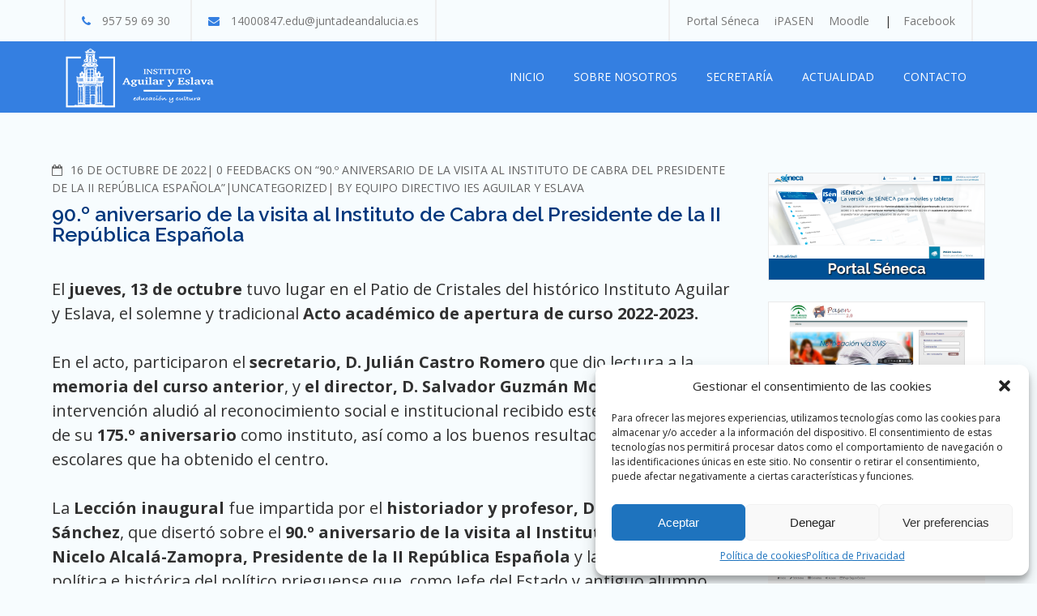

--- FILE ---
content_type: text/html; charset=UTF-8
request_url: https://iesaguilaryeslava.es/90-aniversario-de-la-visita-al-instituto-de-cabra-del-presidente-de-la-ii-republica-espanola
body_size: 18827
content:
		<!DOCTYPE html>
			<html lang="es">
	<head>
		<meta charset="UTF-8">
		<meta name="viewport" content="width=device-width, initial-scale=1, maximum-scale=1">
		<link rel="profile" href="https://gmpg.org/xfn/11">
					<link rel="pingback" href="https://iesaguilaryeslava.es/xmlrpc.php">
		<title>90.º aniversario de la visita al Instituto de Cabra del Presidente de la II República Española &#8211; I.E.S. Aguilar y Eslava</title>
<meta name='robots' content='max-image-preview:large' />
<link rel='dns-prefetch' href='//fonts.googleapis.com' />
<link rel="alternate" type="application/rss+xml" title="I.E.S. Aguilar y Eslava &raquo; Feed" href="https://iesaguilaryeslava.es/feed" />
<link rel="alternate" type="application/rss+xml" title="I.E.S. Aguilar y Eslava &raquo; Feed de los comentarios" href="https://iesaguilaryeslava.es/comments/feed" />
<link rel="alternate" type="application/rss+xml" title="I.E.S. Aguilar y Eslava &raquo; Comentario 90.º aniversario de la visita al Instituto de Cabra del Presidente de la II República Española del feed" href="https://iesaguilaryeslava.es/90-aniversario-de-la-visita-al-instituto-de-cabra-del-presidente-de-la-ii-republica-espanola/feed" />
<script type="text/javascript">
window._wpemojiSettings = {"baseUrl":"https:\/\/s.w.org\/images\/core\/emoji\/14.0.0\/72x72\/","ext":".png","svgUrl":"https:\/\/s.w.org\/images\/core\/emoji\/14.0.0\/svg\/","svgExt":".svg","source":{"concatemoji":"https:\/\/iesaguilaryeslava.es\/wp-includes\/js\/wp-emoji-release.min.js?ver=312b2a9403bc50e9202aa24e5d3de228"}};
/*! This file is auto-generated */
!function(i,n){var o,s,e;function c(e){try{var t={supportTests:e,timestamp:(new Date).valueOf()};sessionStorage.setItem(o,JSON.stringify(t))}catch(e){}}function p(e,t,n){e.clearRect(0,0,e.canvas.width,e.canvas.height),e.fillText(t,0,0);var t=new Uint32Array(e.getImageData(0,0,e.canvas.width,e.canvas.height).data),r=(e.clearRect(0,0,e.canvas.width,e.canvas.height),e.fillText(n,0,0),new Uint32Array(e.getImageData(0,0,e.canvas.width,e.canvas.height).data));return t.every(function(e,t){return e===r[t]})}function u(e,t,n){switch(t){case"flag":return n(e,"\ud83c\udff3\ufe0f\u200d\u26a7\ufe0f","\ud83c\udff3\ufe0f\u200b\u26a7\ufe0f")?!1:!n(e,"\ud83c\uddfa\ud83c\uddf3","\ud83c\uddfa\u200b\ud83c\uddf3")&&!n(e,"\ud83c\udff4\udb40\udc67\udb40\udc62\udb40\udc65\udb40\udc6e\udb40\udc67\udb40\udc7f","\ud83c\udff4\u200b\udb40\udc67\u200b\udb40\udc62\u200b\udb40\udc65\u200b\udb40\udc6e\u200b\udb40\udc67\u200b\udb40\udc7f");case"emoji":return!n(e,"\ud83e\udef1\ud83c\udffb\u200d\ud83e\udef2\ud83c\udfff","\ud83e\udef1\ud83c\udffb\u200b\ud83e\udef2\ud83c\udfff")}return!1}function f(e,t,n){var r="undefined"!=typeof WorkerGlobalScope&&self instanceof WorkerGlobalScope?new OffscreenCanvas(300,150):i.createElement("canvas"),a=r.getContext("2d",{willReadFrequently:!0}),o=(a.textBaseline="top",a.font="600 32px Arial",{});return e.forEach(function(e){o[e]=t(a,e,n)}),o}function t(e){var t=i.createElement("script");t.src=e,t.defer=!0,i.head.appendChild(t)}"undefined"!=typeof Promise&&(o="wpEmojiSettingsSupports",s=["flag","emoji"],n.supports={everything:!0,everythingExceptFlag:!0},e=new Promise(function(e){i.addEventListener("DOMContentLoaded",e,{once:!0})}),new Promise(function(t){var n=function(){try{var e=JSON.parse(sessionStorage.getItem(o));if("object"==typeof e&&"number"==typeof e.timestamp&&(new Date).valueOf()<e.timestamp+604800&&"object"==typeof e.supportTests)return e.supportTests}catch(e){}return null}();if(!n){if("undefined"!=typeof Worker&&"undefined"!=typeof OffscreenCanvas&&"undefined"!=typeof URL&&URL.createObjectURL&&"undefined"!=typeof Blob)try{var e="postMessage("+f.toString()+"("+[JSON.stringify(s),u.toString(),p.toString()].join(",")+"));",r=new Blob([e],{type:"text/javascript"}),a=new Worker(URL.createObjectURL(r),{name:"wpTestEmojiSupports"});return void(a.onmessage=function(e){c(n=e.data),a.terminate(),t(n)})}catch(e){}c(n=f(s,u,p))}t(n)}).then(function(e){for(var t in e)n.supports[t]=e[t],n.supports.everything=n.supports.everything&&n.supports[t],"flag"!==t&&(n.supports.everythingExceptFlag=n.supports.everythingExceptFlag&&n.supports[t]);n.supports.everythingExceptFlag=n.supports.everythingExceptFlag&&!n.supports.flag,n.DOMReady=!1,n.readyCallback=function(){n.DOMReady=!0}}).then(function(){return e}).then(function(){var e;n.supports.everything||(n.readyCallback(),(e=n.source||{}).concatemoji?t(e.concatemoji):e.wpemoji&&e.twemoji&&(t(e.twemoji),t(e.wpemoji)))}))}((window,document),window._wpemojiSettings);
</script>
<style type="text/css">
img.wp-smiley,
img.emoji {
	display: inline !important;
	border: none !important;
	box-shadow: none !important;
	height: 1em !important;
	width: 1em !important;
	margin: 0 0.07em !important;
	vertical-align: -0.1em !important;
	background: none !important;
	padding: 0 !important;
}
</style>
	<link rel='stylesheet' id='wp-block-library-css' href='https://iesaguilaryeslava.es/wp-includes/css/dist/block-library/style.min.css?ver=312b2a9403bc50e9202aa24e5d3de228' type='text/css' media='all' />
<style id='wp-block-library-theme-inline-css' type='text/css'>
.wp-block-audio figcaption{color:#555;font-size:13px;text-align:center}.is-dark-theme .wp-block-audio figcaption{color:hsla(0,0%,100%,.65)}.wp-block-audio{margin:0 0 1em}.wp-block-code{border:1px solid #ccc;border-radius:4px;font-family:Menlo,Consolas,monaco,monospace;padding:.8em 1em}.wp-block-embed figcaption{color:#555;font-size:13px;text-align:center}.is-dark-theme .wp-block-embed figcaption{color:hsla(0,0%,100%,.65)}.wp-block-embed{margin:0 0 1em}.blocks-gallery-caption{color:#555;font-size:13px;text-align:center}.is-dark-theme .blocks-gallery-caption{color:hsla(0,0%,100%,.65)}.wp-block-image figcaption{color:#555;font-size:13px;text-align:center}.is-dark-theme .wp-block-image figcaption{color:hsla(0,0%,100%,.65)}.wp-block-image{margin:0 0 1em}.wp-block-pullquote{border-bottom:4px solid;border-top:4px solid;color:currentColor;margin-bottom:1.75em}.wp-block-pullquote cite,.wp-block-pullquote footer,.wp-block-pullquote__citation{color:currentColor;font-size:.8125em;font-style:normal;text-transform:uppercase}.wp-block-quote{border-left:.25em solid;margin:0 0 1.75em;padding-left:1em}.wp-block-quote cite,.wp-block-quote footer{color:currentColor;font-size:.8125em;font-style:normal;position:relative}.wp-block-quote.has-text-align-right{border-left:none;border-right:.25em solid;padding-left:0;padding-right:1em}.wp-block-quote.has-text-align-center{border:none;padding-left:0}.wp-block-quote.is-large,.wp-block-quote.is-style-large,.wp-block-quote.is-style-plain{border:none}.wp-block-search .wp-block-search__label{font-weight:700}.wp-block-search__button{border:1px solid #ccc;padding:.375em .625em}:where(.wp-block-group.has-background){padding:1.25em 2.375em}.wp-block-separator.has-css-opacity{opacity:.4}.wp-block-separator{border:none;border-bottom:2px solid;margin-left:auto;margin-right:auto}.wp-block-separator.has-alpha-channel-opacity{opacity:1}.wp-block-separator:not(.is-style-wide):not(.is-style-dots){width:100px}.wp-block-separator.has-background:not(.is-style-dots){border-bottom:none;height:1px}.wp-block-separator.has-background:not(.is-style-wide):not(.is-style-dots){height:2px}.wp-block-table{margin:0 0 1em}.wp-block-table td,.wp-block-table th{word-break:normal}.wp-block-table figcaption{color:#555;font-size:13px;text-align:center}.is-dark-theme .wp-block-table figcaption{color:hsla(0,0%,100%,.65)}.wp-block-video figcaption{color:#555;font-size:13px;text-align:center}.is-dark-theme .wp-block-video figcaption{color:hsla(0,0%,100%,.65)}.wp-block-video{margin:0 0 1em}.wp-block-template-part.has-background{margin-bottom:0;margin-top:0;padding:1.25em 2.375em}
</style>
<style id='pdfemb-pdf-embedder-viewer-style-inline-css' type='text/css'>
.wp-block-pdfemb-pdf-embedder-viewer{max-width:none}

</style>
<style id='classic-theme-styles-inline-css' type='text/css'>
/*! This file is auto-generated */
.wp-block-button__link{color:#fff;background-color:#32373c;border-radius:9999px;box-shadow:none;text-decoration:none;padding:calc(.667em + 2px) calc(1.333em + 2px);font-size:1.125em}.wp-block-file__button{background:#32373c;color:#fff;text-decoration:none}
</style>
<style id='global-styles-inline-css' type='text/css'>
body{--wp--preset--color--black: #333;--wp--preset--color--cyan-bluish-gray: #abb8c3;--wp--preset--color--white: #ffffff;--wp--preset--color--pale-pink: #f78da7;--wp--preset--color--vivid-red: #cf2e2e;--wp--preset--color--luminous-vivid-orange: #ff6900;--wp--preset--color--luminous-vivid-amber: #fcb900;--wp--preset--color--light-green-cyan: #7bdcb5;--wp--preset--color--vivid-green-cyan: #00d084;--wp--preset--color--pale-cyan-blue: #8ed1fc;--wp--preset--color--vivid-cyan-blue: #0693e3;--wp--preset--color--vivid-purple: #9b51e0;--wp--preset--color--blue: #347FE1;--wp--preset--color--yellow: #ffe800;--wp--preset--gradient--vivid-cyan-blue-to-vivid-purple: linear-gradient(135deg,rgba(6,147,227,1) 0%,rgb(155,81,224) 100%);--wp--preset--gradient--light-green-cyan-to-vivid-green-cyan: linear-gradient(135deg,rgb(122,220,180) 0%,rgb(0,208,130) 100%);--wp--preset--gradient--luminous-vivid-amber-to-luminous-vivid-orange: linear-gradient(135deg,rgba(252,185,0,1) 0%,rgba(255,105,0,1) 100%);--wp--preset--gradient--luminous-vivid-orange-to-vivid-red: linear-gradient(135deg,rgba(255,105,0,1) 0%,rgb(207,46,46) 100%);--wp--preset--gradient--very-light-gray-to-cyan-bluish-gray: linear-gradient(135deg,rgb(238,238,238) 0%,rgb(169,184,195) 100%);--wp--preset--gradient--cool-to-warm-spectrum: linear-gradient(135deg,rgb(74,234,220) 0%,rgb(151,120,209) 20%,rgb(207,42,186) 40%,rgb(238,44,130) 60%,rgb(251,105,98) 80%,rgb(254,248,76) 100%);--wp--preset--gradient--blush-light-purple: linear-gradient(135deg,rgb(255,206,236) 0%,rgb(152,150,240) 100%);--wp--preset--gradient--blush-bordeaux: linear-gradient(135deg,rgb(254,205,165) 0%,rgb(254,45,45) 50%,rgb(107,0,62) 100%);--wp--preset--gradient--luminous-dusk: linear-gradient(135deg,rgb(255,203,112) 0%,rgb(199,81,192) 50%,rgb(65,88,208) 100%);--wp--preset--gradient--pale-ocean: linear-gradient(135deg,rgb(255,245,203) 0%,rgb(182,227,212) 50%,rgb(51,167,181) 100%);--wp--preset--gradient--electric-grass: linear-gradient(135deg,rgb(202,248,128) 0%,rgb(113,206,126) 100%);--wp--preset--gradient--midnight: linear-gradient(135deg,rgb(2,3,129) 0%,rgb(40,116,252) 100%);--wp--preset--font-size--small: 12px;--wp--preset--font-size--medium: 20px;--wp--preset--font-size--large: 36px;--wp--preset--font-size--x-large: 42px;--wp--preset--font-size--regular: 16px;--wp--preset--font-size--larger: 36px;--wp--preset--font-size--huge: 48px;--wp--preset--spacing--20: 0.44rem;--wp--preset--spacing--30: 0.67rem;--wp--preset--spacing--40: 1rem;--wp--preset--spacing--50: 1.5rem;--wp--preset--spacing--60: 2.25rem;--wp--preset--spacing--70: 3.38rem;--wp--preset--spacing--80: 5.06rem;--wp--preset--shadow--natural: 6px 6px 9px rgba(0, 0, 0, 0.2);--wp--preset--shadow--deep: 12px 12px 50px rgba(0, 0, 0, 0.4);--wp--preset--shadow--sharp: 6px 6px 0px rgba(0, 0, 0, 0.2);--wp--preset--shadow--outlined: 6px 6px 0px -3px rgba(255, 255, 255, 1), 6px 6px rgba(0, 0, 0, 1);--wp--preset--shadow--crisp: 6px 6px 0px rgba(0, 0, 0, 1);}:where(.is-layout-flex){gap: 0.5em;}:where(.is-layout-grid){gap: 0.5em;}body .is-layout-flow > .alignleft{float: left;margin-inline-start: 0;margin-inline-end: 2em;}body .is-layout-flow > .alignright{float: right;margin-inline-start: 2em;margin-inline-end: 0;}body .is-layout-flow > .aligncenter{margin-left: auto !important;margin-right: auto !important;}body .is-layout-constrained > .alignleft{float: left;margin-inline-start: 0;margin-inline-end: 2em;}body .is-layout-constrained > .alignright{float: right;margin-inline-start: 2em;margin-inline-end: 0;}body .is-layout-constrained > .aligncenter{margin-left: auto !important;margin-right: auto !important;}body .is-layout-constrained > :where(:not(.alignleft):not(.alignright):not(.alignfull)){max-width: var(--wp--style--global--content-size);margin-left: auto !important;margin-right: auto !important;}body .is-layout-constrained > .alignwide{max-width: var(--wp--style--global--wide-size);}body .is-layout-flex{display: flex;}body .is-layout-flex{flex-wrap: wrap;align-items: center;}body .is-layout-flex > *{margin: 0;}body .is-layout-grid{display: grid;}body .is-layout-grid > *{margin: 0;}:where(.wp-block-columns.is-layout-flex){gap: 2em;}:where(.wp-block-columns.is-layout-grid){gap: 2em;}:where(.wp-block-post-template.is-layout-flex){gap: 1.25em;}:where(.wp-block-post-template.is-layout-grid){gap: 1.25em;}.has-black-color{color: var(--wp--preset--color--black) !important;}.has-cyan-bluish-gray-color{color: var(--wp--preset--color--cyan-bluish-gray) !important;}.has-white-color{color: var(--wp--preset--color--white) !important;}.has-pale-pink-color{color: var(--wp--preset--color--pale-pink) !important;}.has-vivid-red-color{color: var(--wp--preset--color--vivid-red) !important;}.has-luminous-vivid-orange-color{color: var(--wp--preset--color--luminous-vivid-orange) !important;}.has-luminous-vivid-amber-color{color: var(--wp--preset--color--luminous-vivid-amber) !important;}.has-light-green-cyan-color{color: var(--wp--preset--color--light-green-cyan) !important;}.has-vivid-green-cyan-color{color: var(--wp--preset--color--vivid-green-cyan) !important;}.has-pale-cyan-blue-color{color: var(--wp--preset--color--pale-cyan-blue) !important;}.has-vivid-cyan-blue-color{color: var(--wp--preset--color--vivid-cyan-blue) !important;}.has-vivid-purple-color{color: var(--wp--preset--color--vivid-purple) !important;}.has-black-background-color{background-color: var(--wp--preset--color--black) !important;}.has-cyan-bluish-gray-background-color{background-color: var(--wp--preset--color--cyan-bluish-gray) !important;}.has-white-background-color{background-color: var(--wp--preset--color--white) !important;}.has-pale-pink-background-color{background-color: var(--wp--preset--color--pale-pink) !important;}.has-vivid-red-background-color{background-color: var(--wp--preset--color--vivid-red) !important;}.has-luminous-vivid-orange-background-color{background-color: var(--wp--preset--color--luminous-vivid-orange) !important;}.has-luminous-vivid-amber-background-color{background-color: var(--wp--preset--color--luminous-vivid-amber) !important;}.has-light-green-cyan-background-color{background-color: var(--wp--preset--color--light-green-cyan) !important;}.has-vivid-green-cyan-background-color{background-color: var(--wp--preset--color--vivid-green-cyan) !important;}.has-pale-cyan-blue-background-color{background-color: var(--wp--preset--color--pale-cyan-blue) !important;}.has-vivid-cyan-blue-background-color{background-color: var(--wp--preset--color--vivid-cyan-blue) !important;}.has-vivid-purple-background-color{background-color: var(--wp--preset--color--vivid-purple) !important;}.has-black-border-color{border-color: var(--wp--preset--color--black) !important;}.has-cyan-bluish-gray-border-color{border-color: var(--wp--preset--color--cyan-bluish-gray) !important;}.has-white-border-color{border-color: var(--wp--preset--color--white) !important;}.has-pale-pink-border-color{border-color: var(--wp--preset--color--pale-pink) !important;}.has-vivid-red-border-color{border-color: var(--wp--preset--color--vivid-red) !important;}.has-luminous-vivid-orange-border-color{border-color: var(--wp--preset--color--luminous-vivid-orange) !important;}.has-luminous-vivid-amber-border-color{border-color: var(--wp--preset--color--luminous-vivid-amber) !important;}.has-light-green-cyan-border-color{border-color: var(--wp--preset--color--light-green-cyan) !important;}.has-vivid-green-cyan-border-color{border-color: var(--wp--preset--color--vivid-green-cyan) !important;}.has-pale-cyan-blue-border-color{border-color: var(--wp--preset--color--pale-cyan-blue) !important;}.has-vivid-cyan-blue-border-color{border-color: var(--wp--preset--color--vivid-cyan-blue) !important;}.has-vivid-purple-border-color{border-color: var(--wp--preset--color--vivid-purple) !important;}.has-vivid-cyan-blue-to-vivid-purple-gradient-background{background: var(--wp--preset--gradient--vivid-cyan-blue-to-vivid-purple) !important;}.has-light-green-cyan-to-vivid-green-cyan-gradient-background{background: var(--wp--preset--gradient--light-green-cyan-to-vivid-green-cyan) !important;}.has-luminous-vivid-amber-to-luminous-vivid-orange-gradient-background{background: var(--wp--preset--gradient--luminous-vivid-amber-to-luminous-vivid-orange) !important;}.has-luminous-vivid-orange-to-vivid-red-gradient-background{background: var(--wp--preset--gradient--luminous-vivid-orange-to-vivid-red) !important;}.has-very-light-gray-to-cyan-bluish-gray-gradient-background{background: var(--wp--preset--gradient--very-light-gray-to-cyan-bluish-gray) !important;}.has-cool-to-warm-spectrum-gradient-background{background: var(--wp--preset--gradient--cool-to-warm-spectrum) !important;}.has-blush-light-purple-gradient-background{background: var(--wp--preset--gradient--blush-light-purple) !important;}.has-blush-bordeaux-gradient-background{background: var(--wp--preset--gradient--blush-bordeaux) !important;}.has-luminous-dusk-gradient-background{background: var(--wp--preset--gradient--luminous-dusk) !important;}.has-pale-ocean-gradient-background{background: var(--wp--preset--gradient--pale-ocean) !important;}.has-electric-grass-gradient-background{background: var(--wp--preset--gradient--electric-grass) !important;}.has-midnight-gradient-background{background: var(--wp--preset--gradient--midnight) !important;}.has-small-font-size{font-size: var(--wp--preset--font-size--small) !important;}.has-medium-font-size{font-size: var(--wp--preset--font-size--medium) !important;}.has-large-font-size{font-size: var(--wp--preset--font-size--large) !important;}.has-x-large-font-size{font-size: var(--wp--preset--font-size--x-large) !important;}
.wp-block-navigation a:where(:not(.wp-element-button)){color: inherit;}
:where(.wp-block-post-template.is-layout-flex){gap: 1.25em;}:where(.wp-block-post-template.is-layout-grid){gap: 1.25em;}
:where(.wp-block-columns.is-layout-flex){gap: 2em;}:where(.wp-block-columns.is-layout-grid){gap: 2em;}
.wp-block-pullquote{font-size: 1.5em;line-height: 1.6;}
</style>
<link rel='stylesheet' id='cmplz-general-css' href='https://iesaguilaryeslava.es/wp-content/plugins/complianz-gdpr/assets/css/cookieblocker.min.css?ver=6.5.6' type='text/css' media='all' />
<link rel='stylesheet' id='academic-fonts-css' href='https://fonts.googleapis.com/css?family=Open+Sans%3A300%2C400%2C600%2C700%7CMontserrat%3A400%2C700%7CCourgette%3A400%7CRoboto%3A400%2C500%2C300%7CRaleway%3A400%2C100%2C300%2C500%2C600%2C700%7CPoppins%3A400%2C500%2C600&#038;subset=latin%2Clatin-ext' type='text/css' media='all' />
<link rel='stylesheet' id='font-awesome-css' href='https://iesaguilaryeslava.es/wp-content/themes/academic/assets/plugins/css/font-awesome.min.css?ver=4.6.3' type='text/css' media='all' />
<link rel='stylesheet' id='slick-css' href='https://iesaguilaryeslava.es/wp-content/themes/academic/assets/plugins/css/slick.min.css?ver=1.6.0' type='text/css' media='all' />
<link rel='stylesheet' id='slick-theme-css' href='https://iesaguilaryeslava.es/wp-content/themes/academic/assets/plugins/css/slick-theme.min.css?ver=1.6.0' type='text/css' media='all' />
<link rel='stylesheet' id='jquery-sidr-light-css' href='https://iesaguilaryeslava.es/wp-content/themes/academic/assets/plugins/css/jquery-sidr-light.min.css?ver=312b2a9403bc50e9202aa24e5d3de228' type='text/css' media='all' />
<link rel='stylesheet' id='academic-blocks-css' href='https://iesaguilaryeslava.es/wp-content/themes/academic/assets/css/blocks.min.css?ver=312b2a9403bc50e9202aa24e5d3de228' type='text/css' media='all' />
<link rel='stylesheet' id='academic-style-css' href='https://iesaguilaryeslava.es/wp-content/themes/academic/style.css?ver=312b2a9403bc50e9202aa24e5d3de228' type='text/css' media='all' />
<style id='academic-style-inline-css' type='text/css'>

			#banner-image {
				background-image: url("");
			}.trail-items li:not(:last-child):after {
			    content: "/";
			    padding: 0 5px;
			}

			.site-title a,
			#site-header .site-title a {
				color: #ffffff;
			}
			.site-description {
				color: #ffffff;
			}
</style>
<script type='text/javascript' async src='https://iesaguilaryeslava.es/wp-content/plugins/burst-statistics/helpers/timeme/timeme.min.js?ver=1.5.2' id='burst-timeme-js'></script>
<script type='text/javascript' id='burst-js-extra'>
/* <![CDATA[ */
var burst = {"url":"https:\/\/iesaguilaryeslava.es\/wp-json\/","page_id":"4063","cookie_retention_days":"30","beacon_url":"https:\/\/iesaguilaryeslava.es\/burst-statistics-endpoint.php","options":{"beacon_enabled":1,"enable_cookieless_tracking":0,"enable_turbo_mode":0,"do_not_track":0},"goals":[],"goals_script_url":"https:\/\/iesaguilaryeslava.es\/wp-content\/plugins\/burst-statistics\/\/assets\/js\/build\/burst-goals.js?v=1.5.2"};
/* ]]> */
</script>
<script type='text/javascript' async src='https://iesaguilaryeslava.es/wp-content/plugins/burst-statistics/assets/js/build/burst.min.js?ver=1.5.2' id='burst-js'></script>
<script type='text/javascript' src='https://iesaguilaryeslava.es/wp-includes/js/jquery/jquery.min.js?ver=3.7.0' id='jquery-core-js'></script>
<script type='text/javascript' src='https://iesaguilaryeslava.es/wp-includes/js/jquery/jquery-migrate.min.js?ver=3.4.1' id='jquery-migrate-js'></script>
<!--[if lt IE 9]>
<script type='text/javascript' src='https://iesaguilaryeslava.es/wp-content/themes/academic/assets/js/html5.min.js?ver=3.7.3' id='academic-html5-js'></script>
<![endif]-->
<link rel="https://api.w.org/" href="https://iesaguilaryeslava.es/wp-json/" /><link rel="alternate" type="application/json" href="https://iesaguilaryeslava.es/wp-json/wp/v2/posts/4063" /><link rel="EditURI" type="application/rsd+xml" title="RSD" href="https://iesaguilaryeslava.es/xmlrpc.php?rsd" />
<link rel="canonical" href="https://iesaguilaryeslava.es/90-aniversario-de-la-visita-al-instituto-de-cabra-del-presidente-de-la-ii-republica-espanola" />
<link rel="alternate" type="application/json+oembed" href="https://iesaguilaryeslava.es/wp-json/oembed/1.0/embed?url=https%3A%2F%2Fiesaguilaryeslava.es%2F90-aniversario-de-la-visita-al-instituto-de-cabra-del-presidente-de-la-ii-republica-espanola" />
<link rel="alternate" type="text/xml+oembed" href="https://iesaguilaryeslava.es/wp-json/oembed/1.0/embed?url=https%3A%2F%2Fiesaguilaryeslava.es%2F90-aniversario-de-la-visita-al-instituto-de-cabra-del-presidente-de-la-ii-republica-espanola&#038;format=xml" />
<style>.cmplz-hidden{display:none!important;}</style><style type="text/css">.recentcomments a{display:inline !important;padding:0 !important;margin:0 !important;}</style><link rel="icon" href="https://iesaguilaryeslava.es/wp-content/uploads/2020/09/cropped-favicon-2-32x32.png" sizes="32x32" />
<link rel="icon" href="https://iesaguilaryeslava.es/wp-content/uploads/2020/09/cropped-favicon-2-192x192.png" sizes="192x192" />
<link rel="apple-touch-icon" href="https://iesaguilaryeslava.es/wp-content/uploads/2020/09/cropped-favicon-2-180x180.png" />
<meta name="msapplication-TileImage" content="https://iesaguilaryeslava.es/wp-content/uploads/2020/09/cropped-favicon-2-270x270.png" />
		<style type="text/css" id="wp-custom-css">
			#site-header {display:none;}
#sidr-id-site-header {display:none;}

#site-header .site-title a {text-transform:none !important;}

.entry-title {text-transform:none !important;}

.type-post .post-thumbnail img {max-width:465px;}

.type-post {margin-bottom:30px; padding-bottom:30px; border-bottom:2px dotted #EAEAEA;}

ul.kiwi-article-bar {padding:0 !important;}

#recent-news {border-top:1px solid #F7FCFE; background-image: linear-gradient(to bottom, #347FE1, #F7FCFE);}

#recent-news .slider-item:nth-child(odd) {background:#2E70C7;}

#recent-news .slider-item:nth-child(even) {background:#255BA1;}

#recent-news.page-section{padding-bottom:0 !important;}

#colophon .page-section{padding-bottom:0 !important;}

.type-post .entry-content {margin-top:20px;}

.widget a{text-transform:none;}

#cookies-eu-more {color:#255BA1;}

#cookies-eu-accept {background-color:#255BA1;}

#wp-block-themeisle-blocks-advanced-columns-65355620, #wp-block-themeisle-blocks-advanced-columns-e4373a2b {padding-top:30px; padding-bottom:60px;}

a.subrayado:hover {text-decoration:underline;}

.enlace-imagen {opacity:1; transition:.1s ease;}

.enlace-imagen:hover {opacity:0.8;}

h1.cifras {color:#FFFFFF; margin:0 0 5px 0; text-align:center;}
p.cifras {margin:0; text-align:center;}		</style>
		</head>

<body data-rsssl=1 data-cmplz=1 class="post-template-default single single-post postid-4063 single-format-standard wp-custom-logo display-none group-blog wide right-sidebar">


		<div id="page" class="hfeed site">
			<div class="site-inner">
				<a class="skip-link screen-reader-text" href="#content">Skip to content</a>
		      <section id="top-bar">
        <button class="topbar-toggle"><i class="fa fa-angle-left"></i></button>
        <div class="container topbar-dropdown">
          <div class="pull-left">
            <ul class="address-block">
                          <li>
                <i class="fa fa-phone"></i>
                
                      <a href="tel:957 59 69 30" title="957 59 69 30">
                        957 59 69 30
                      </a>              </li>
                          <li>
                <i class="fa fa-envelope"></i>
                14000847.edu@juntadeandalucia.es              </li>
                        </ul><!-- end .address-block -->
          </div><!-- end .pull-left -->
                      <div class="pull-right">
              <ul id="menu-portales-educativos" class="login-signup"><li id="menu-item-855" class="menu-item menu-item-type-custom menu-item-object-custom menu-item-855"><a href="https://www.juntadeandalucia.es/educacion/senecav2/seneca/jsp/portal/">Portal Séneca</a></li>
<li id="menu-item-856" class="menu-item menu-item-type-custom menu-item-object-custom menu-item-856"><a href="https://seneca.juntadeandalucia.es/seneca/jsp/portalpasen/">iPASEN</a></li>
<li id="menu-item-858" class="menu-item menu-item-type-custom menu-item-object-custom menu-item-858"><a href="https://educacionadistancia.juntadeandalucia.es/centros/cordoba/login/index.php">Moodle</a></li>
<li id="menu-item-1322" class="menu-item menu-item-type-custom menu-item-object-custom menu-item-1322"><a href="https://www.facebook.com/IES-Aguilar-y-Eslava-106840114492977">Facebook</a></li>
</ul>            </div><!-- end .pull-right -->
                  </div><!-- end .container -->
        </div><!-- end .container -->
      </section><!-- end .top-bar -->
        <header id="masthead" class="site-header">
            <div class="container">
		        <div class="site-branding align-left"><!-- use align-right class to change logo position -->
			        <div class="site-logo">
	        	<a href="https://iesaguilaryeslava.es/" class="custom-logo-link" rel="home"><img width="186" height="75" src="https://iesaguilaryeslava.es/wp-content/uploads/2020/09/logotipo-ies-aguilar-y-eslava.png" class="custom-logo" alt="I.E.S. Aguilar y Eslava" decoding="async" /></a>	        </div><!-- end .site-logo -->
		        <div id="site-header">
            				<p class="site-title"><a href="https://iesaguilaryeslava.es/" rel="home">I.E.S. Aguilar y Eslava</a></p>
							<p class="site-description">Cabra (Córdoba)</p>
			        </div><!-- end #site-header -->
			    </div><!--end .site-branding-->
		        			<nav id="site-navigation" class="main-navigation">
				<ul id="primary-menu" class="menu"><li id="menu-item-19" class="menu-item menu-item-type-custom menu-item-object-custom menu-item-home menu-item-19"><a href="https://iesaguilaryeslava.es/">Inicio</a></li>
<li id="menu-item-935" class="menu-item menu-item-type-post_type menu-item-object-page menu-item-935"><a href="https://iesaguilaryeslava.es/sobre-nosotros">Sobre nosotros</a></li>
<li id="menu-item-1103" class="menu-item menu-item-type-post_type menu-item-object-page menu-item-1103"><a href="https://iesaguilaryeslava.es/secretaria">Secretaría</a></li>
<li id="menu-item-1104" class="menu-item menu-item-type-post_type menu-item-object-page current_page_parent menu-item-1104"><a href="https://iesaguilaryeslava.es/actualidad">Actualidad</a></li>
<li id="menu-item-1110" class="menu-item menu-item-type-post_type menu-item-object-page menu-item-1110"><a href="https://iesaguilaryeslava.es/contacto">Contacto</a></li>
</ul>			</nav><!-- #site-navigation -->
                	</div><!-- end .menu-wrapper -->
        </header><!--end .site-header-->
				<!-- Mobile Menu -->
        	        <nav id="sidr-left-top" class="mobile-menu sidr left">
	          <div class="site-branding text-center">
	          		        <div class="site-logo">
	        	<a href="https://iesaguilaryeslava.es/" class="custom-logo-link" rel="home"><img width="186" height="75" src="https://iesaguilaryeslava.es/wp-content/uploads/2020/09/logotipo-ies-aguilar-y-eslava.png" class="custom-logo" alt="I.E.S. Aguilar y Eslava" decoding="async" /></a>	        </div><!-- end .site-logo -->
			          	        <div id="site-header">
            				<p class="site-title"><a href="https://iesaguilaryeslava.es/" rel="home">I.E.S. Aguilar y Eslava</a></p>
							<p class="site-description">Cabra (Córdoba)</p>
			        </div><!-- end #site-header -->
			          </div>
	          <ul id="menu-primary-2" class="menu"><li class="menu-item menu-item-type-custom menu-item-object-custom menu-item-home menu-item-19"><a href="https://iesaguilaryeslava.es/">Inicio</a></li>
<li class="menu-item menu-item-type-post_type menu-item-object-page menu-item-935"><a href="https://iesaguilaryeslava.es/sobre-nosotros">Sobre nosotros</a></li>
<li class="menu-item menu-item-type-post_type menu-item-object-page menu-item-1103"><a href="https://iesaguilaryeslava.es/secretaria">Secretaría</a></li>
<li class="menu-item menu-item-type-post_type menu-item-object-page current_page_parent menu-item-1104"><a href="https://iesaguilaryeslava.es/actualidad">Actualidad</a></li>
<li class="menu-item menu-item-type-post_type menu-item-object-page menu-item-1110"><a href="https://iesaguilaryeslava.es/contacto">Contacto</a></li>
</ul>	        </nav><!-- end left-menu -->

	        <a id="sidr-left-top-button" class="menu-button right" href="#sidr-left-top"><i class="fa fa-bars"></i></a>
	    		<div id="content" class="site-content">
		
		<div class="container page-section">
			<div id="primary" class="content-area">
		<main id="main" class="site-main" role="main">

		
<article id="post-4063" class="post-4063 post type-post status-publish format-standard has-post-thumbnail hentry category-uncategorized">
	
	<header class="entry-header">
					<div class="entry-meta">
				<span class="posted-on"><a href="https://iesaguilaryeslava.es/90-aniversario-de-la-visita-al-instituto-de-cabra-del-presidente-de-la-ii-republica-espanola" rel="bookmark"><time class="entry-date published" datetime="2022-10-16T19:19:43+00:00">16 de octubre de 2022</time><time class="updated" datetime="2022-10-17T10:30:10+00:00">17 de octubre de 2022</time></a></span><span class="comments-links">
                      <span class="screen-reader-text">Comments</span> 
                      <a class="comments-number" href="#">0 Feedbacks on &ldquo;90.º aniversario de la visita al Instituto de Cabra del Presidente de la II República Española&rdquo;</a></span><span class="cat-links"><a href="https://iesaguilaryeslava.es/category/uncategorized" rel="category tag">Uncategorized</a></span><span class="byline"> by <span class="author vcard"><a class="url fn n" href="https://iesaguilaryeslava.es/author/direccion">Equipo directivo IES Aguilar y Eslava</a></span></span>			</div><!-- .entry-meta -->
		<h1 class="entry-title">90.º aniversario de la visita al Instituto de Cabra del Presidente de la II República Española</h1>
	</header><!-- .entry-header -->

	<div class="entry-content">
		
<p style="font-size:20px">El <strong>jueves, 13 de octubre</strong> tuvo lugar en el Patio de Cristales del histórico Instituto Aguilar y Eslava, el solemne y tradicional <strong>Acto académico de apertura de curso 2022-2023.</strong></p>



<p style="font-size:20px">En el acto, participaron el <strong>secretario, D. Julián Castro Romero</strong> que dio lectura a la <strong>memoria del curso anterior</strong>, y <strong>el director, D. Salvador Guzmán Moral</strong>, que en su intervención aludió al reconocimiento social e institucional recibido este año con motivo de su <strong>175.º aniversario</strong> como instituto, así como a los buenos resultados académicos y escolares que ha obtenido el centro.</p>



<p style="font-size:20px">La <strong>Lección inaugural</strong> fue impartida por el <strong>historiador y profesor, D. José Luis Casas Sánchez</strong>, que disertó sobre el <strong>90.º aniversario de la visita al Instituto de Cabra de D. Nicelo Alcalá-Zamopra, Presidente de la II República Española</strong> y la relevancia política e histórica del político prieguense que, como Jefe del Estado y antiguo alumno, inauguraba oficialmente el <strong>curso 1932-1933</strong>.</p>



<p style="font-size:20px">Con motivo de esta efemeride, <strong>D. Francisco Durán Alcalá, Director del Patronato Municipal Niceto Alcalá-Zamora de Priego</strong>, presentó la <strong>exposición</strong> instalada en la sala de exposiciones temporales del Museo Aguilar y Eslava sobre el <strong>90.º aniversario de la elección de Niceto Alcalá Zamora como Presidente de la Segunda República Española</strong>.</p>



<p style="font-size:20px">En la presidencia del acto académico también se encontraban la <strong>Concejal delegada de Cultura del Ayuntamiento de Priego, Dª Jezabel Ramírez Soriano</strong> y el <strong>Alcalde de Cabra, D. Fernando Priego Chacón</strong> que en nombre de S.M. El Rey inauguraba el curso escolar 2022-2023.</p>



<p style="font-size:20px">Por segundo año consecutivo, se rindió homenaje al profesorado recientemente jubilado con la entrega de un pergamino recuerdo a <strong>D. Leonardo Roldán Alcántara.</strong></p>



<p style="font-size:20px">La apertura del curso académico en la Fundación-Instituto Aguilar y Eslava de Cabra, es un acto que viene celebrándose desde que una <strong>Real Orden de fecha 15 de marzo de 1872, </strong>estableció el modo de llevarse a cabo este tipo de actos en los institutos de segunda enseñanza.&nbsp;<br><br>El IES Aguilar y Eslava, instituto histórico educativo reconocido por la Junta de Andalucía y su Fundación conservan la tradición de este acto a principios de cada curso escolar.</p>



<figure class="wp-block-image size-large"><img decoding="async" fetchpriority="high" width="1024" height="576" src="https://iesaguilaryeslava.es/wp-content/uploads/2022/10/2-1024x576.png" alt="" class="wp-image-4069" srcset="https://iesaguilaryeslava.es/wp-content/uploads/2022/10/2-1024x576.png 1024w, https://iesaguilaryeslava.es/wp-content/uploads/2022/10/2-300x169.png 300w, https://iesaguilaryeslava.es/wp-content/uploads/2022/10/2-768x432.png 768w, https://iesaguilaryeslava.es/wp-content/uploads/2022/10/2-1536x864.png 1536w, https://iesaguilaryeslava.es/wp-content/uploads/2022/10/2.png 1600w" sizes="(max-width: 1024px) 100vw, 1024px" /></figure>



<figure class="wp-block-image size-large"><img decoding="async" width="1024" height="576" src="https://iesaguilaryeslava.es/wp-content/uploads/2022/10/1-1024x576.png" alt="" class="wp-image-4064" srcset="https://iesaguilaryeslava.es/wp-content/uploads/2022/10/1-1024x576.png 1024w, https://iesaguilaryeslava.es/wp-content/uploads/2022/10/1-300x169.png 300w, https://iesaguilaryeslava.es/wp-content/uploads/2022/10/1-768x432.png 768w, https://iesaguilaryeslava.es/wp-content/uploads/2022/10/1-1536x864.png 1536w, https://iesaguilaryeslava.es/wp-content/uploads/2022/10/1.png 1600w" sizes="(max-width: 1024px) 100vw, 1024px" /></figure>



<figure class="wp-block-image size-large"><img decoding="async" width="1024" height="576" src="https://iesaguilaryeslava.es/wp-content/uploads/2022/10/4-1024x576.png" alt="" class="wp-image-4071" srcset="https://iesaguilaryeslava.es/wp-content/uploads/2022/10/4-1024x576.png 1024w, https://iesaguilaryeslava.es/wp-content/uploads/2022/10/4-300x169.png 300w, https://iesaguilaryeslava.es/wp-content/uploads/2022/10/4-768x432.png 768w, https://iesaguilaryeslava.es/wp-content/uploads/2022/10/4-1536x864.png 1536w, https://iesaguilaryeslava.es/wp-content/uploads/2022/10/4.png 1600w" sizes="(max-width: 1024px) 100vw, 1024px" /></figure>



<figure class="wp-block-image size-large"><img decoding="async" loading="lazy" width="1024" height="576" src="https://iesaguilaryeslava.es/wp-content/uploads/2022/10/3-1024x576.png" alt="" class="wp-image-4070" srcset="https://iesaguilaryeslava.es/wp-content/uploads/2022/10/3-1024x576.png 1024w, https://iesaguilaryeslava.es/wp-content/uploads/2022/10/3-300x169.png 300w, https://iesaguilaryeslava.es/wp-content/uploads/2022/10/3-768x432.png 768w, https://iesaguilaryeslava.es/wp-content/uploads/2022/10/3-1536x864.png 1536w, https://iesaguilaryeslava.es/wp-content/uploads/2022/10/3.png 1600w" sizes="(max-width: 1024px) 100vw, 1024px" /></figure>



<div class="wp-block-image"><figure class="aligncenter size-large is-resized"><img decoding="async" loading="lazy" src="https://iesaguilaryeslava.es/wp-content/uploads/2022/10/6.jpg" alt="" class="wp-image-4097" width="852" height="383" srcset="https://iesaguilaryeslava.es/wp-content/uploads/2022/10/6.jpg 800w, https://iesaguilaryeslava.es/wp-content/uploads/2022/10/6-300x135.jpg 300w, https://iesaguilaryeslava.es/wp-content/uploads/2022/10/6-768x346.jpg 768w" sizes="(max-width: 852px) 100vw, 852px" /></figure></div>



<div class="wp-block-image"><figure class="aligncenter size-large is-resized"><img decoding="async" loading="lazy" src="https://iesaguilaryeslava.es/wp-content/uploads/2022/10/7.jpg" alt="" class="wp-image-4099" width="853" height="383" srcset="https://iesaguilaryeslava.es/wp-content/uploads/2022/10/7.jpg 800w, https://iesaguilaryeslava.es/wp-content/uploads/2022/10/7-300x135.jpg 300w, https://iesaguilaryeslava.es/wp-content/uploads/2022/10/7-768x346.jpg 768w" sizes="(max-width: 853px) 100vw, 853px" /></figure></div>
	</div><!-- .entry-content -->

	<footer class="entry-footer">
		<span class="cat-links">Posted in <a href="https://iesaguilaryeslava.es/category/uncategorized" rel="category tag">Uncategorized</a></span>	</footer><!-- .entry-footer -->
</article><!-- #post-## -->

	<nav class="navigation post-navigation" aria-label="Entradas">
		<h2 class="screen-reader-text">Navegación de entradas</h2>
		<div class="nav-links"><div class="nav-previous"><a href="https://iesaguilaryeslava.es/jornada-sobre-prevencion-de-incendios-forestales-en-el-parque-natural-de-la-subbetica" rel="prev">JORNADA SOBRE PREVENCIÓN DE INCENDIOS FORESTALES EN EL PARQUE NATURAL DE LA SUBBÉTICA</a></div><div class="nav-next"><a href="https://iesaguilaryeslava.es/ii-concurso-de-microrrelatos-del-dia-de-la-hispanidad" rel="next">II CONCURSO DE MICRORRELATOS del DÍA DE LA HISPANIDAD</a></div></div>
	</nav>
		</main><!-- #main -->
	</div><!-- #primary -->


<aside id="secondary" class="widget-area" role="complementary">
	<section id="custom_html-16" class="widget_text widget widget_custom_html"><div class="textwidget custom-html-widget"><p>
	<a href="http://seneca.iesaguilaryeslava.es"><img src="https://iesaguilaryeslava.es/wp-content/uploads/2020/08/banner-seneca.png" style="border:1px solid #EAEAEA;"></a>
</p>
<p>
	<a href="http://pasen.iesaguilaryeslava.es"><img src="https://iesaguilaryeslava.es/wp-content/uploads/2020/08/banner-pasen.png" style="border:1px solid #EAEAEA;"></a>
</p>
<p>
	<a href="http://moodlecentros.iesaguilaryeslava.es"><img src="https://iesaguilaryeslava.es/wp-content/uploads/2020/08/banner-moodle-centros.png" style="border:1px solid #EAEAEA;"></a>
</p>
<p>
	<a href="http://secretariavirtual.iesaguilaryeslava.es"><img src="https://iesaguilaryeslava.es/wp-content/uploads/2020/09/banner-secretaria-virtual.png"></a>
</p></div></section><section id="calendar-3" class="widget widget_calendar"><div id="calendar_wrap" class="calendar_wrap"><table id="wp-calendar" class="wp-calendar-table">
	<caption>enero 2026</caption>
	<thead>
	<tr>
		<th scope="col" title="lunes">L</th>
		<th scope="col" title="martes">M</th>
		<th scope="col" title="miércoles">X</th>
		<th scope="col" title="jueves">J</th>
		<th scope="col" title="viernes">V</th>
		<th scope="col" title="sábado">S</th>
		<th scope="col" title="domingo">D</th>
	</tr>
	</thead>
	<tbody>
	<tr>
		<td colspan="3" class="pad">&nbsp;</td><td>1</td><td>2</td><td>3</td><td>4</td>
	</tr>
	<tr>
		<td>5</td><td>6</td><td>7</td><td><a href="https://iesaguilaryeslava.es/2026/01/08" aria-label="Entradas publicadas el 8 de January de 2026">8</a></td><td><a href="https://iesaguilaryeslava.es/2026/01/09" aria-label="Entradas publicadas el 9 de January de 2026">9</a></td><td>10</td><td>11</td>
	</tr>
	<tr>
		<td>12</td><td><a href="https://iesaguilaryeslava.es/2026/01/13" aria-label="Entradas publicadas el 13 de January de 2026">13</a></td><td>14</td><td>15</td><td><a href="https://iesaguilaryeslava.es/2026/01/16" aria-label="Entradas publicadas el 16 de January de 2026">16</a></td><td>17</td><td id="today">18</td>
	</tr>
	<tr>
		<td>19</td><td>20</td><td>21</td><td>22</td><td>23</td><td>24</td><td>25</td>
	</tr>
	<tr>
		<td>26</td><td>27</td><td>28</td><td>29</td><td>30</td><td>31</td>
		<td class="pad" colspan="1">&nbsp;</td>
	</tr>
	</tbody>
	</table><nav aria-label="Meses anteriores y posteriores" class="wp-calendar-nav">
		<span class="wp-calendar-nav-prev"><a href="https://iesaguilaryeslava.es/2025/12">&laquo; Dic</a></span>
		<span class="pad">&nbsp;</span>
		<span class="wp-calendar-nav-next">&nbsp;</span>
	</nav></div></section><section id="custom_html-3" class="widget_text widget widget_custom_html"><div class="textwidget custom-html-widget">Enlaces:<br />
Séneca<br />
Pasen<br />
Moodle Centros<br />
Semipresencial</div></section><section id="search-3" class="widget widget_search"><form action="https://iesaguilaryeslava.es/" method="get">
			  <input type="text" name="s" placeholder="Search&hellip;">
			  <button type="submit"><i class="fa fa-search"></i></button>
			</form></section>
		<section id="recent-posts-3" class="widget widget_recent_entries">
		<h2 class="widget-title">Entradas recientes</h2>
		<ul>
											<li>
					<a href="https://iesaguilaryeslava.es/el-ies-lucas-mallada-de-huesca-y-el-ies-aguilar-y-eslava-de-cordoba-colaboraran-para-fomentar-el-debate-y-la-oratoria">El IES Lucas Mallada de Huesca y el IES Aguilar y Eslava de Córdoba colaborarán para fomentar el debate y la oratoria</a>
									</li>
											<li>
					<a href="https://iesaguilaryeslava.es/navidad-sin-fronteras">Navidad sin fronteras</a>
									</li>
											<li>
					<a href="https://iesaguilaryeslava.es/el-instituto-aguilar-y-eslava-espacio-cardioprotegido">El Instituto Aguilar y Eslava espacio cardioprotegido</a>
									</li>
											<li>
					<a href="https://iesaguilaryeslava.es/video-para-el-certamen-la-cantera-de-andalucia-directo-canal-sur">Vídeo para el certamen “LA CANTERA DE ANDALUCÍA DIRECTO” (CANAL SUR)</a>
									</li>
											<li>
					<a href="https://iesaguilaryeslava.es/sesiones-de-debate-academico-2025">SESIONES DE DEBATE ACADÉMICO 2025</a>
									</li>
					</ul>

		</section><section id="recent-comments-3" class="widget widget_recent_comments"><h2 class="widget-title">Comentarios recientes</h2><ul id="recentcomments"></ul></section><section id="archives-3" class="widget widget_archive"><h2 class="widget-title">Archivos</h2>
			<ul>
					<li><a href='https://iesaguilaryeslava.es/2026/01'>enero 2026</a></li>
	<li><a href='https://iesaguilaryeslava.es/2025/12'>diciembre 2025</a></li>
	<li><a href='https://iesaguilaryeslava.es/2025/11'>noviembre 2025</a></li>
	<li><a href='https://iesaguilaryeslava.es/2025/10'>octubre 2025</a></li>
	<li><a href='https://iesaguilaryeslava.es/2025/09'>septiembre 2025</a></li>
	<li><a href='https://iesaguilaryeslava.es/2025/07'>julio 2025</a></li>
	<li><a href='https://iesaguilaryeslava.es/2025/06'>junio 2025</a></li>
	<li><a href='https://iesaguilaryeslava.es/2025/05'>mayo 2025</a></li>
	<li><a href='https://iesaguilaryeslava.es/2025/04'>abril 2025</a></li>
	<li><a href='https://iesaguilaryeslava.es/2025/03'>marzo 2025</a></li>
	<li><a href='https://iesaguilaryeslava.es/2025/02'>febrero 2025</a></li>
	<li><a href='https://iesaguilaryeslava.es/2025/01'>enero 2025</a></li>
	<li><a href='https://iesaguilaryeslava.es/2024/12'>diciembre 2024</a></li>
	<li><a href='https://iesaguilaryeslava.es/2024/11'>noviembre 2024</a></li>
	<li><a href='https://iesaguilaryeslava.es/2024/10'>octubre 2024</a></li>
	<li><a href='https://iesaguilaryeslava.es/2024/09'>septiembre 2024</a></li>
	<li><a href='https://iesaguilaryeslava.es/2024/08'>agosto 2024</a></li>
	<li><a href='https://iesaguilaryeslava.es/2024/07'>julio 2024</a></li>
	<li><a href='https://iesaguilaryeslava.es/2024/06'>junio 2024</a></li>
	<li><a href='https://iesaguilaryeslava.es/2024/05'>mayo 2024</a></li>
	<li><a href='https://iesaguilaryeslava.es/2024/04'>abril 2024</a></li>
	<li><a href='https://iesaguilaryeslava.es/2024/03'>marzo 2024</a></li>
	<li><a href='https://iesaguilaryeslava.es/2024/02'>febrero 2024</a></li>
	<li><a href='https://iesaguilaryeslava.es/2024/01'>enero 2024</a></li>
	<li><a href='https://iesaguilaryeslava.es/2023/12'>diciembre 2023</a></li>
	<li><a href='https://iesaguilaryeslava.es/2023/11'>noviembre 2023</a></li>
	<li><a href='https://iesaguilaryeslava.es/2023/10'>octubre 2023</a></li>
	<li><a href='https://iesaguilaryeslava.es/2023/09'>septiembre 2023</a></li>
	<li><a href='https://iesaguilaryeslava.es/2023/08'>agosto 2023</a></li>
	<li><a href='https://iesaguilaryeslava.es/2023/07'>julio 2023</a></li>
	<li><a href='https://iesaguilaryeslava.es/2023/06'>junio 2023</a></li>
	<li><a href='https://iesaguilaryeslava.es/2023/05'>mayo 2023</a></li>
	<li><a href='https://iesaguilaryeslava.es/2023/04'>abril 2023</a></li>
	<li><a href='https://iesaguilaryeslava.es/2023/03'>marzo 2023</a></li>
	<li><a href='https://iesaguilaryeslava.es/2023/02'>febrero 2023</a></li>
	<li><a href='https://iesaguilaryeslava.es/2023/01'>enero 2023</a></li>
	<li><a href='https://iesaguilaryeslava.es/2022/12'>diciembre 2022</a></li>
	<li><a href='https://iesaguilaryeslava.es/2022/11'>noviembre 2022</a></li>
	<li><a href='https://iesaguilaryeslava.es/2022/10'>octubre 2022</a></li>
	<li><a href='https://iesaguilaryeslava.es/2022/09'>septiembre 2022</a></li>
	<li><a href='https://iesaguilaryeslava.es/2022/08'>agosto 2022</a></li>
	<li><a href='https://iesaguilaryeslava.es/2022/07'>julio 2022</a></li>
	<li><a href='https://iesaguilaryeslava.es/2022/06'>junio 2022</a></li>
	<li><a href='https://iesaguilaryeslava.es/2022/05'>mayo 2022</a></li>
	<li><a href='https://iesaguilaryeslava.es/2022/04'>abril 2022</a></li>
	<li><a href='https://iesaguilaryeslava.es/2022/03'>marzo 2022</a></li>
	<li><a href='https://iesaguilaryeslava.es/2022/02'>febrero 2022</a></li>
	<li><a href='https://iesaguilaryeslava.es/2022/01'>enero 2022</a></li>
	<li><a href='https://iesaguilaryeslava.es/2021/12'>diciembre 2021</a></li>
	<li><a href='https://iesaguilaryeslava.es/2021/11'>noviembre 2021</a></li>
	<li><a href='https://iesaguilaryeslava.es/2021/10'>octubre 2021</a></li>
	<li><a href='https://iesaguilaryeslava.es/2021/09'>septiembre 2021</a></li>
	<li><a href='https://iesaguilaryeslava.es/2021/07'>julio 2021</a></li>
	<li><a href='https://iesaguilaryeslava.es/2021/06'>junio 2021</a></li>
	<li><a href='https://iesaguilaryeslava.es/2021/05'>mayo 2021</a></li>
	<li><a href='https://iesaguilaryeslava.es/2021/04'>abril 2021</a></li>
	<li><a href='https://iesaguilaryeslava.es/2021/03'>marzo 2021</a></li>
	<li><a href='https://iesaguilaryeslava.es/2021/02'>febrero 2021</a></li>
	<li><a href='https://iesaguilaryeslava.es/2021/01'>enero 2021</a></li>
	<li><a href='https://iesaguilaryeslava.es/2020/12'>diciembre 2020</a></li>
	<li><a href='https://iesaguilaryeslava.es/2020/11'>noviembre 2020</a></li>
	<li><a href='https://iesaguilaryeslava.es/2020/10'>octubre 2020</a></li>
	<li><a href='https://iesaguilaryeslava.es/2020/09'>septiembre 2020</a></li>
	<li><a href='https://iesaguilaryeslava.es/2020/08'>agosto 2020</a></li>
			</ul>

			</section><section id="categories-6" class="widget widget_categories"><h2 class="widget-title">Categorías</h2>
			<ul>
					<li class="cat-item cat-item-17"><a href="https://iesaguilaryeslava.es/category/ciclos-formativos-formacion-profesional-apsd">CICLOS FORMATIVOS FORMACIÓN PROFESIONAL (APSD)</a>
</li>
	<li class="cat-item cat-item-18"><a href="https://iesaguilaryeslava.es/category/forma-joven">FORMA JOVEN</a>
</li>
	<li class="cat-item cat-item-8"><a href="https://iesaguilaryeslava.es/category/matematicas">MATEMÁTICAS</a>
</li>
	<li class="cat-item cat-item-16"><a href="https://iesaguilaryeslava.es/category/tecnologia">TECNOLOGÍA</a>
</li>
	<li class="cat-item cat-item-1"><a href="https://iesaguilaryeslava.es/category/uncategorized">Uncategorized</a>
</li>
			</ul>

			</section><section id="meta-3" class="widget widget_meta"><h2 class="widget-title">Meta</h2>
		<ul>
						<li><a href="https://iesaguilaryeslava.es/actualizacion">Acceder</a></li>
			<li><a href="https://iesaguilaryeslava.es/feed">Feed de entradas</a></li>
			<li><a href="https://iesaguilaryeslava.es/comments/feed">Feed de comentarios</a></li>

			<li><a href="https://es.wordpress.org/">WordPress.org</a></li>
		</ul>

		</section></aside><!-- #secondary -->
		</div><!-- end .page-section" -->
				</div><!--end .site-content-->
				<footer id="colophon" class="site-footer three-col" role="contentinfo">
		        <div class="container page-section">
	      	
			<div class="column-wrapper">
	      		<section id="custom_html-9" class="widget_text widget widget_custom_html"><h2 class="widget-title">I.E.S. Aguilar y Eslava</h2><div class="textwidget custom-html-widget"><p>
	Plaza de Aguilar y Eslava, s/n<br />
	14940 Cabra (Córdoba)<br />
	<br />
	<i class="fa fa-phone"></i> 957 59 69 30<br />
	<i class="fa fa-envelope"></i> 14000847.edu@juntadeandalucia.es
</p></div></section><section id="pages-7" class="widget widget_pages"><h2 class="widget-title">IES Aguilar y Eslava</h2>
			<ul>
				<li class="page_item page-item-678"><a href="https://iesaguilaryeslava.es/">#678 (sin título)</a></li>
<li class="page_item page-item-347 current_page_parent"><a href="https://iesaguilaryeslava.es/actualidad">Actualidad</a></li>
<li class="page_item page-item-912"><a href="https://iesaguilaryeslava.es/aviso-legal">Aviso Legal</a></li>
<li class="page_item page-item-8"><a href="https://iesaguilaryeslava.es/contacto">Contacto</a></li>
<li class="page_item page-item-6076"><a href="https://iesaguilaryeslava.es/erasmus-2021-2027">Erasmus+ 2021-2027</a></li>
<li class="page_item page-item-8217"><a href="https://iesaguilaryeslava.es/evaluacion-continua-para-alumnado-que-cursa-ensenanzas-de-formacion-profesional">Evaluación continua para alumnado que cursa enseñanzas de Formación Profesional.</a></li>
<li class="page_item page-item-7615"><a href="https://iesaguilaryeslava.es/fomento-del-razonamiento-matematico">Fomento del razonamiento matemático</a></li>
<li class="page_item page-item-1086"><a href="https://iesaguilaryeslava.es/fundacion-aguilar-y-eslava">Fundación Aguilar y Eslava</a></li>
<li class="page_item page-item-1084"><a href="https://iesaguilaryeslava.es/historia-del-instituto">Historia del Instituto</a></li>
<li class="page_item page-item-6115"><a href="https://iesaguilaryeslava.es/lectura-planificada-en-secundaria">Lectura planificada en Secundaria</a></li>
<li class="page_item page-item-1006"><a href="https://iesaguilaryeslava.es/localizacion">Localización</a></li>
<li class="page_item page-item-1088"><a href="https://iesaguilaryeslava.es/nuestras-instalaciones">Nuestras instalaciones</a></li>
<li class="page_item page-item-1092"><a href="https://iesaguilaryeslava.es/oferta-educativa">Oferta educativa</a></li>
<li class="page_item page-item-1090"><a href="https://iesaguilaryeslava.es/organizacion-y-recursos-humanos">Organización y Recursos Humanos</a></li>
<li class="page_item page-item-6059"><a href="https://iesaguilaryeslava.es/plan-de-actuacion-del-departamento-de-orientacion">Plan de actuación del Departamento de Orientación</a></li>
<li class="page_item page-item-6105"><a href="https://iesaguilaryeslava.es/plan-de-centro-del-ies-aguilar-y-eslava-2013">Plan de Centro del IES Aguilar y Eslava (2013)</a></li>
<li class="page_item page-item-6111"><a href="https://iesaguilaryeslava.es/plan-de-centro-ies-aguilar-y-eslava-2013">Plan de Centro IES Aguilar y Eslava 2013</a></li>
<li class="page_item page-item-1853"><a href="https://iesaguilaryeslava.es/planes-y-proyectos">Planes y Proyectos</a></li>
<li class="page_item page-item-914"><a href="https://iesaguilaryeslava.es/politica-de-cookies">Política de Cookies</a></li>
<li class="page_item page-item-6311"><a href="https://iesaguilaryeslava.es/politica-de-cookies-ue">Política de cookies (UE)</a></li>
<li class="page_item page-item-913"><a href="https://iesaguilaryeslava.es/politica-de-privacidad">Política de Privacidad</a></li>
<li class="page_item page-item-7689"><a href="https://iesaguilaryeslava.es/practicum-master-secundaria">Prácticum Máster Secundaria</a></li>
<li class="page_item page-item-8241"><a href="https://iesaguilaryeslava.es/programa-canal-sur-radio-mediodia-cordoba-galeria-de-imagenes">Programa Canal Sur Radio Mediodía- Córdoba (Galería de imágenes)</a></li>
<li class="page_item page-item-6085"><a href="https://iesaguilaryeslava.es/programa-de-transito">Programa de Tránsito</a></li>
<li class="page_item page-item-6052"><a href="https://iesaguilaryeslava.es/proyecto-de-gestion">PROYECTO DE GESTIÓN</a></li>
<li class="page_item page-item-6041"><a href="https://iesaguilaryeslava.es/proyecto-educativo">PROYECTO EDUCATIVO</a></li>
<li class="page_item page-item-6381"><a href="https://iesaguilaryeslava.es/proyecto-escuela-espacio-de-paz">PROYECTO: ESCUELA, ESPACIO DE PAZ</a></li>
<li class="page_item page-item-6071"><a href="https://iesaguilaryeslava.es/radio-escolar">Radio Escolar</a></li>
<li class="page_item page-item-6046"><a href="https://iesaguilaryeslava.es/reglamento-de-organizacion-y-funcionamiento">REGLAMENTO DE ORGANIZACIÓN Y FUNCIONAMIENTO</a></li>
<li class="page_item page-item-1098"><a href="https://iesaguilaryeslava.es/secretaria">Secretaría</a></li>
<li class="page_item page-item-931"><a href="https://iesaguilaryeslava.es/sobre-nosotros">Sobre nosotros</a></li>
			</ul>

			</section>	      	</div>
	      	
			<div class="column-wrapper">
	      		<section id="custom_html-12" class="widget_text widget widget_custom_html"><h2 class="widget-title">Sobre nosotros</h2><div class="textwidget custom-html-widget"><p style="margin-bottom:0;">
	<a class="subrayado" href="https://iesaguilaryeslava.es/historia-del-instituto">Historia del Instituto</a><br />
	<a class="subrayado" href="https://iesaguilaryeslava.es/fundacion-aguilar-y-eslava">Fundación Aguilar y Eslava</a><br />
	<a class="subrayado" href="https://iesaguilaryeslava.es/nuestras-instalaciones">Nuestras instalaciones</a><br />
	<a class="subrayado" href="https://iesaguilaryeslava.es/organizacion-y-recursos-humanos">Organización y Recursos Humanos</a><br />
	<a class="subrayado" href="https://iesaguilaryeslava.es/oferta-educativa">Oferta educativa</a><br />
	<a class="subrayado" href="https://iesaguilaryeslava.es/areas-y-departamentos-didacticos">Áreas y departamentos didácticos</a><br />
</p>
<p style="padding-top:10px; border-top:1px solid #3D3D3D;">
	<a class="subrayado" href="https://iesaguilaryeslava.es/localizacion">Localización</a><br />
	<a class="subrayado" href="https://iesaguilaryeslava.es/contacto">Contacto</a>
</p></div></section>	      	</div>
	      	
			<div class="column-wrapper">
	      		<section id="custom_html-10" class="widget_text widget widget_custom_html"><h2 class="widget-title">Plataformas y redes</h2><div class="textwidget custom-html-widget"><p style="margin-bottom:0;">
	<a class="subrayado" href="https://seneca.iesaguilaryeslava.es">Portal Séneca</a><br />
	<a class="subrayado" href="https://pasen.iesaguilaryeslava.es">Portal iPASEN</a><br />
	<a class="subrayado" href="https://moodlecentros.iesaguilaryeslava.es">Moodle Centros</a><br />
	<a class="subrayado" href="https://secretariavirtual.iesaguilaryeslava.es">Secretaría Virtual</a><br />
</p>
<p style="padding-top:10px; border-top:1px solid #3D3D3D;">
	<a class="subrayado" href="https://www.facebook.com/IES-Aguilar-y-Eslava-106840114492977">Facebook</a>
</p></div></section><section id="custom_html-14" class="widget_text widget widget_custom_html"><div class="textwidget custom-html-widget"><p>
	<img src="https://iesaguilaryeslava.es/wp-content/uploads/2020/09/ies-aguilar-y-eslava-junta-de-andalucia.png" alt="">
</p>
</div></section>	      	</div>
	      	        </div><!-- end .container -->
				
	    <div class="site-info copyright text-center">
	    	<div class="container">
	      		Copyright &copy; 2026. All Rights Reserved &#124; Academic&nbsp;by&nbsp;<a target="_blank" href="https://themepalace.com/">Theme Palace</a><span> | </span><a class="privacy-policy-link" href="https://iesaguilaryeslava.es/politica-de-privacidad" rel="privacy-policy">Política de Privacidad</a>	    	</div>
	    </div><!-- end .site-info -->  	
	        </footer><!-- end .site-footer -->
		        	<div class="backtotop"><i class="fa fa-angle-up fa-2x"></i></div><!--end .backtotop-->
		
<!-- Consent Management powered by Complianz | GDPR/CCPA Cookie Consent https://wordpress.org/plugins/complianz-gdpr -->
<div id="cmplz-cookiebanner-container"><div class="cmplz-cookiebanner cmplz-hidden banner-1 optin cmplz-bottom-right cmplz-categories-type-view-preferences" aria-modal="true" data-nosnippet="true" role="dialog" aria-live="polite" aria-labelledby="cmplz-header-1-optin" aria-describedby="cmplz-message-1-optin">
	<div class="cmplz-header">
		<div class="cmplz-logo"></div>
		<div class="cmplz-title" id="cmplz-header-1-optin">Gestionar el consentimiento de las cookies</div>
		<div class="cmplz-close" tabindex="0" role="button" aria-label="close-dialog">
			<svg aria-hidden="true" focusable="false" data-prefix="fas" data-icon="times" class="svg-inline--fa fa-times fa-w-11" role="img" xmlns="http://www.w3.org/2000/svg" viewBox="0 0 352 512"><path fill="currentColor" d="M242.72 256l100.07-100.07c12.28-12.28 12.28-32.19 0-44.48l-22.24-22.24c-12.28-12.28-32.19-12.28-44.48 0L176 189.28 75.93 89.21c-12.28-12.28-32.19-12.28-44.48 0L9.21 111.45c-12.28 12.28-12.28 32.19 0 44.48L109.28 256 9.21 356.07c-12.28 12.28-12.28 32.19 0 44.48l22.24 22.24c12.28 12.28 32.2 12.28 44.48 0L176 322.72l100.07 100.07c12.28 12.28 32.2 12.28 44.48 0l22.24-22.24c12.28-12.28 12.28-32.19 0-44.48L242.72 256z"></path></svg>
		</div>
	</div>

	<div class="cmplz-divider cmplz-divider-header"></div>
	<div class="cmplz-body">
		<div class="cmplz-message" id="cmplz-message-1-optin">Para ofrecer las mejores experiencias, utilizamos tecnologías como las cookies para almacenar y/o acceder a la información del dispositivo. El consentimiento de estas tecnologías nos permitirá procesar datos como el comportamiento de navegación o las identificaciones únicas en este sitio. No consentir o retirar el consentimiento, puede afectar negativamente a ciertas características y funciones.</div>
		<!-- categories start -->
		<div class="cmplz-categories">
			<details class="cmplz-category cmplz-functional" >
				<summary>
						<span class="cmplz-category-header">
							<span class="cmplz-category-title">Funcional</span>
							<span class='cmplz-always-active'>
								<span class="cmplz-banner-checkbox">
									<input type="checkbox"
										   id="cmplz-functional-optin"
										   data-category="cmplz_functional"
										   class="cmplz-consent-checkbox cmplz-functional"
										   size="40"
										   value="1"/>
									<label class="cmplz-label" for="cmplz-functional-optin" tabindex="0"><span class="screen-reader-text">Funcional</span></label>
								</span>
								Siempre activo							</span>
							<span class="cmplz-icon cmplz-open">
								<svg xmlns="http://www.w3.org/2000/svg" viewBox="0 0 448 512"  height="18" ><path d="M224 416c-8.188 0-16.38-3.125-22.62-9.375l-192-192c-12.5-12.5-12.5-32.75 0-45.25s32.75-12.5 45.25 0L224 338.8l169.4-169.4c12.5-12.5 32.75-12.5 45.25 0s12.5 32.75 0 45.25l-192 192C240.4 412.9 232.2 416 224 416z"/></svg>
							</span>
						</span>
				</summary>
				<div class="cmplz-description">
					<span class="cmplz-description-functional">El almacenamiento o acceso técnico es estrictamente necesario para el propósito legítimo de permitir el uso de un servicio específico explícitamente solicitado por el abonado o usuario, o con el único propósito de llevar a cabo la transmisión de una comunicación a través de una red de comunicaciones electrónicas.</span>
				</div>
			</details>

			<details class="cmplz-category cmplz-preferences" >
				<summary>
						<span class="cmplz-category-header">
							<span class="cmplz-category-title">Preferencias</span>
							<span class="cmplz-banner-checkbox">
								<input type="checkbox"
									   id="cmplz-preferences-optin"
									   data-category="cmplz_preferences"
									   class="cmplz-consent-checkbox cmplz-preferences"
									   size="40"
									   value="1"/>
								<label class="cmplz-label" for="cmplz-preferences-optin" tabindex="0"><span class="screen-reader-text">Preferencias</span></label>
							</span>
							<span class="cmplz-icon cmplz-open">
								<svg xmlns="http://www.w3.org/2000/svg" viewBox="0 0 448 512"  height="18" ><path d="M224 416c-8.188 0-16.38-3.125-22.62-9.375l-192-192c-12.5-12.5-12.5-32.75 0-45.25s32.75-12.5 45.25 0L224 338.8l169.4-169.4c12.5-12.5 32.75-12.5 45.25 0s12.5 32.75 0 45.25l-192 192C240.4 412.9 232.2 416 224 416z"/></svg>
							</span>
						</span>
				</summary>
				<div class="cmplz-description">
					<span class="cmplz-description-preferences">El almacenamiento o acceso técnico es necesario para la finalidad legítima de almacenar preferencias no solicitadas por el abonado o usuario.</span>
				</div>
			</details>

			<details class="cmplz-category cmplz-statistics" >
				<summary>
						<span class="cmplz-category-header">
							<span class="cmplz-category-title">Estadísticas</span>
							<span class="cmplz-banner-checkbox">
								<input type="checkbox"
									   id="cmplz-statistics-optin"
									   data-category="cmplz_statistics"
									   class="cmplz-consent-checkbox cmplz-statistics"
									   size="40"
									   value="1"/>
								<label class="cmplz-label" for="cmplz-statistics-optin" tabindex="0"><span class="screen-reader-text">Estadísticas</span></label>
							</span>
							<span class="cmplz-icon cmplz-open">
								<svg xmlns="http://www.w3.org/2000/svg" viewBox="0 0 448 512"  height="18" ><path d="M224 416c-8.188 0-16.38-3.125-22.62-9.375l-192-192c-12.5-12.5-12.5-32.75 0-45.25s32.75-12.5 45.25 0L224 338.8l169.4-169.4c12.5-12.5 32.75-12.5 45.25 0s12.5 32.75 0 45.25l-192 192C240.4 412.9 232.2 416 224 416z"/></svg>
							</span>
						</span>
				</summary>
				<div class="cmplz-description">
					<span class="cmplz-description-statistics">El almacenamiento o acceso técnico que es utilizado exclusivamente con fines estadísticos. </span>
					<span class="cmplz-description-statistics-anonymous">El almacenamiento o acceso técnico que se utiliza exclusivamente con fines estadísticos anónimos. Sin un requerimiento, el cumplimiento voluntario por parte de tu proveedor de servicios de Internet, o los registros adicionales de un tercero, la información almacenada o recuperada sólo para este propósito no se puede utilizar para identificarte.</span>
				</div>
			</details>
			<details class="cmplz-category cmplz-marketing" >
				<summary>
						<span class="cmplz-category-header">
							<span class="cmplz-category-title">Marketing</span>
							<span class="cmplz-banner-checkbox">
								<input type="checkbox"
									   id="cmplz-marketing-optin"
									   data-category="cmplz_marketing"
									   class="cmplz-consent-checkbox cmplz-marketing"
									   size="40"
									   value="1"/>
								<label class="cmplz-label" for="cmplz-marketing-optin" tabindex="0"><span class="screen-reader-text">Marketing</span></label>
							</span>
							<span class="cmplz-icon cmplz-open">
								<svg xmlns="http://www.w3.org/2000/svg" viewBox="0 0 448 512"  height="18" ><path d="M224 416c-8.188 0-16.38-3.125-22.62-9.375l-192-192c-12.5-12.5-12.5-32.75 0-45.25s32.75-12.5 45.25 0L224 338.8l169.4-169.4c12.5-12.5 32.75-12.5 45.25 0s12.5 32.75 0 45.25l-192 192C240.4 412.9 232.2 416 224 416z"/></svg>
							</span>
						</span>
				</summary>
				<div class="cmplz-description">
					<span class="cmplz-description-marketing">El almacenamiento o acceso técnico es necesario para crear perfiles de usuario para enviar publicidad, o para rastrear al usuario en una web o en varias web con fines de marketing similares.</span>
				</div>
			</details>
		</div><!-- categories end -->
			</div>

	<div class="cmplz-links cmplz-information">
		<a class="cmplz-link cmplz-manage-options cookie-statement" href="#" data-relative_url="#cmplz-manage-consent-container">Administrar opciones</a>
		<a class="cmplz-link cmplz-manage-third-parties cookie-statement" href="#" data-relative_url="#cmplz-cookies-overview">Gestionar los servicios</a>
		<a class="cmplz-link cmplz-manage-vendors tcf cookie-statement" href="#" data-relative_url="#cmplz-tcf-wrapper">Gestionar {vendor_count} proveedores</a>
		<a class="cmplz-link cmplz-external cmplz-read-more-purposes tcf" target="_blank" rel="noopener noreferrer nofollow" href="https://cookiedatabase.org/tcf/purposes/">Leer más sobre estos propósitos</a>
			</div>

	<div class="cmplz-divider cmplz-footer"></div>

	<div class="cmplz-buttons">
		<button class="cmplz-btn cmplz-accept">Aceptar</button>
		<button class="cmplz-btn cmplz-deny">Denegar</button>
		<button class="cmplz-btn cmplz-view-preferences">Ver preferencias</button>
		<button class="cmplz-btn cmplz-save-preferences">Guardar preferencias</button>
		<a class="cmplz-btn cmplz-manage-options tcf cookie-statement" href="#" data-relative_url="#cmplz-manage-consent-container">Ver preferencias</a>
			</div>

	<div class="cmplz-links cmplz-documents">
		<a class="cmplz-link cookie-statement" href="#" data-relative_url="">{title}</a>
		<a class="cmplz-link privacy-statement" href="#" data-relative_url="">{title}</a>
		<a class="cmplz-link impressum" href="#" data-relative_url="">{title}</a>
			</div>

</div>
</div>
					<div id="cmplz-manage-consent" data-nosnippet="true"><button class="cmplz-btn cmplz-hidden cmplz-manage-consent manage-consent-1">Gestionar consentimiento</button>

</div><script type='text/javascript' src='https://iesaguilaryeslava.es/wp-content/themes/academic/assets/plugins/js/jquery-sidr.min.js?ver=312b2a9403bc50e9202aa24e5d3de228' id='jquery-sidr-js'></script>
<script type='text/javascript' src='https://iesaguilaryeslava.es/wp-content/themes/academic/assets/plugins/js/slick.min.js?ver=1.6.0' id='slick-js'></script>
<script type='text/javascript' src='https://iesaguilaryeslava.es/wp-content/themes/academic/assets/plugins/js/smoothscroll.min.js?ver=0.9.9' id='smoothscroll-js'></script>
<script type='text/javascript' src='https://iesaguilaryeslava.es/wp-content/themes/academic/assets/plugins/js/waypoints.min.js?ver=4.0.0' id='waypoints-js'></script>
<script type='text/javascript' src='https://iesaguilaryeslava.es/wp-content/themes/academic/assets/js/custom.min.js?ver=312b2a9403bc50e9202aa24e5d3de228' id='academic-custom-js'></script>
<script type='text/javascript' src='https://iesaguilaryeslava.es/wp-content/themes/academic/assets/js/animation.min.js?ver=312b2a9403bc50e9202aa24e5d3de228' id='academic-animation-js'></script>
<script type='text/javascript' src='https://iesaguilaryeslava.es/wp-content/themes/academic/assets/js/navigation.min.js?ver=20151215' id='academic-navigation-js'></script>
<script type='text/javascript' src='https://iesaguilaryeslava.es/wp-content/themes/academic/assets/js/skip-link-focus-fix.min.js?ver=20151215' id='academic-skip-link-focus-fix-js'></script>
<script type='text/javascript' id='cmplz-cookiebanner-js-extra'>
/* <![CDATA[ */
var complianz = {"prefix":"cmplz_","user_banner_id":"1","set_cookies":[],"block_ajax_content":"","banner_version":"11","version":"6.5.6","store_consent":"","do_not_track_enabled":"","consenttype":"optin","region":"eu","geoip":"","dismiss_timeout":"","disable_cookiebanner":"","soft_cookiewall":"","dismiss_on_scroll":"","cookie_expiry":"365","url":"https:\/\/iesaguilaryeslava.es\/wp-json\/complianz\/v1\/","locale":"lang=es&locale=es_ES","set_cookies_on_root":"","cookie_domain":"","current_policy_id":"16","cookie_path":"\/","categories":{"statistics":"estad\u00edsticas","marketing":"m\u00e1rketing"},"tcf_active":"","placeholdertext":"Haz clic para aceptar cookies de marketing y permitir este contenido","aria_label":"Haz clic para aceptar cookies de marketing y permitir este contenido","css_file":"https:\/\/iesaguilaryeslava.es\/wp-content\/uploads\/complianz\/css\/banner-{banner_id}-{type}.css?v=11","page_links":{"eu":{"cookie-statement":{"title":"Pol\u00edtica de cookies ","url":"https:\/\/iesaguilaryeslava.es\/politica-de-cookies-ue"},"privacy-statement":{"title":"Pol\u00edtica de Privacidad","url":"https:\/\/iesaguilaryeslava.es\/politica-de-privacidad"}}},"tm_categories":"","forceEnableStats":"","preview":"","clean_cookies":""};
/* ]]> */
</script>
<script defer type='text/javascript' src='https://iesaguilaryeslava.es/wp-content/plugins/complianz-gdpr/cookiebanner/js/complianz.min.js?ver=6.5.6' id='cmplz-cookiebanner-js'></script>
<script id="cmplz-cookiebanner-js-after" type="text/javascript">
		
			function ensure_complianz_is_loaded() {
				let timeout = 30000000; // 30 seconds
				let start = Date.now();
				return new Promise(wait_for_complianz);

				function wait_for_complianz(resolve, reject) {
					if (window.cmplz_get_cookie) // if complianz is loaded, resolve the promise
						resolve(window.cmplz_get_cookie);
					else if (timeout && (Date.now() - start) >= timeout)
						reject(new Error("timeout"));
					else
						setTimeout(wait_for_complianz.bind(this, resolve, reject), 30);
				}
			}

			// This runs the promise code
			ensure_complianz_is_loaded().then(function(){

							  		// cookieless tracking is disabled
					document.addEventListener("cmplz_cookie_warning_loaded", function(consentData) {
						let region = consentData.detail;
						if (region !== 'uk') {
							let scriptElements = document.querySelectorAll('script[data-service="burst"]');
							scriptElements.forEach(obj => {
								if (obj.classList.contains('cmplz-activated') || obj.getAttribute('type') === 'text/javascript') {
									return;
								}
								obj.classList.add('cmplz-activated');
								let src = obj.getAttribute('src');
								if (src) {
									obj.setAttribute('type', 'text/javascript');
									cmplz_run_script(src, 'statistics', 'src');
									obj.parentNode.removeChild(obj);
								}
							});
						}
					});
					document.addEventListener("cmplz_run_after_all_scripts", cmplz_burst_fire_domContentLoadedEvent);

					function cmplz_burst_fire_domContentLoadedEvent() {
						let event = new CustomEvent('burst_fire_hit');
						document.dispatchEvent(event);
					}
							});
		
		
</script>

</body>
</html>
